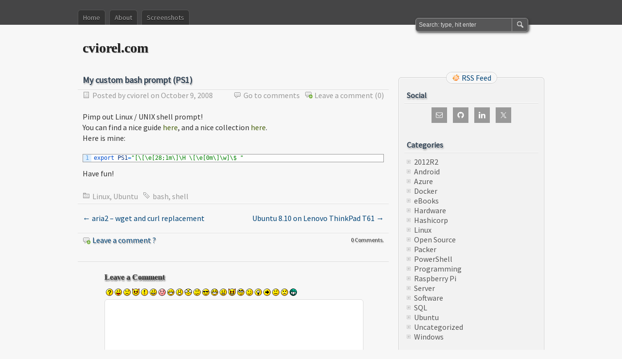

--- FILE ---
content_type: text/html; charset=UTF-8
request_url: https://www.cviorel.com/my-custom-bash-prompt-ps1/
body_size: 11484
content:
<!DOCTYPE html PUBLIC "-//W3C//DTD XHTML 1.0 Transitional//EN" "http://www.w3.org/TR/xhtml1/DTD/xhtml1-transitional.dtd">
<html xmlns="http://www.w3.org/1999/xhtml" lang="en-US">
<head profile="http://gmpg.org/xfn/11">
	<meta http-equiv="Content-Type" content="text/html; charset=UTF-8" />
	<title>My custom bash prompt (PS1) | cviorel.com</title>
	<link rel="stylesheet" type="text/css" media="all" href="https://www.cviorel.com/wp-content/themes/zbench/style.css" />
	<link rel="pingback" href="https://www.cviorel.com/xmlrpc.php" />
	<meta name='robots' content='max-image-preview:large' />
<link rel='dns-prefetch' href='//fonts.googleapis.com' />
<link rel="alternate" type="application/rss+xml" title="cviorel.com &raquo; Feed" href="https://www.cviorel.com/feed/" />
<link rel="alternate" type="application/rss+xml" title="cviorel.com &raquo; Comments Feed" href="https://www.cviorel.com/comments/feed/" />
<link rel="alternate" type="application/rss+xml" title="cviorel.com &raquo; My custom bash prompt (PS1) Comments Feed" href="https://www.cviorel.com/my-custom-bash-prompt-ps1/feed/" />
<link rel="alternate" title="oEmbed (JSON)" type="application/json+oembed" href="https://www.cviorel.com/wp-json/oembed/1.0/embed?url=https%3A%2F%2Fwww.cviorel.com%2Fmy-custom-bash-prompt-ps1%2F" />
<link rel="alternate" title="oEmbed (XML)" type="text/xml+oembed" href="https://www.cviorel.com/wp-json/oembed/1.0/embed?url=https%3A%2F%2Fwww.cviorel.com%2Fmy-custom-bash-prompt-ps1%2F&#038;format=xml" />
<style id='wp-img-auto-sizes-contain-inline-css' type='text/css'>
img:is([sizes=auto i],[sizes^="auto," i]){contain-intrinsic-size:3000px 1500px}
/*# sourceURL=wp-img-auto-sizes-contain-inline-css */
</style>
<link rel='stylesheet' id='urvanov_syntax_highlighter-css' href='https://www.cviorel.com/wp-content/plugins/urvanov-syntax-highlighter/css/min/urvanov_syntax_highlighter.min.css?ver=2.9.0' type='text/css' media='all' />
<link rel='stylesheet' id='crayon-theme-classic-css' href='https://www.cviorel.com/wp-content/plugins/urvanov-syntax-highlighter/themes/classic/classic.css?ver=2.9.0' type='text/css' media='all' />
<link rel='stylesheet' id='crayon-font-monospace-css' href='https://www.cviorel.com/wp-content/plugins/urvanov-syntax-highlighter/fonts/monospace.css?ver=2.9.0' type='text/css' media='all' />
<style id='wp-emoji-styles-inline-css' type='text/css'>

	img.wp-smiley, img.emoji {
		display: inline !important;
		border: none !important;
		box-shadow: none !important;
		height: 1em !important;
		width: 1em !important;
		margin: 0 0.07em !important;
		vertical-align: -0.1em !important;
		background: none !important;
		padding: 0 !important;
	}
/*# sourceURL=wp-emoji-styles-inline-css */
</style>
<style id='wp-block-library-inline-css' type='text/css'>
:root{--wp-block-synced-color:#7a00df;--wp-block-synced-color--rgb:122,0,223;--wp-bound-block-color:var(--wp-block-synced-color);--wp-editor-canvas-background:#ddd;--wp-admin-theme-color:#007cba;--wp-admin-theme-color--rgb:0,124,186;--wp-admin-theme-color-darker-10:#006ba1;--wp-admin-theme-color-darker-10--rgb:0,107,160.5;--wp-admin-theme-color-darker-20:#005a87;--wp-admin-theme-color-darker-20--rgb:0,90,135;--wp-admin-border-width-focus:2px}@media (min-resolution:192dpi){:root{--wp-admin-border-width-focus:1.5px}}.wp-element-button{cursor:pointer}:root .has-very-light-gray-background-color{background-color:#eee}:root .has-very-dark-gray-background-color{background-color:#313131}:root .has-very-light-gray-color{color:#eee}:root .has-very-dark-gray-color{color:#313131}:root .has-vivid-green-cyan-to-vivid-cyan-blue-gradient-background{background:linear-gradient(135deg,#00d084,#0693e3)}:root .has-purple-crush-gradient-background{background:linear-gradient(135deg,#34e2e4,#4721fb 50%,#ab1dfe)}:root .has-hazy-dawn-gradient-background{background:linear-gradient(135deg,#faaca8,#dad0ec)}:root .has-subdued-olive-gradient-background{background:linear-gradient(135deg,#fafae1,#67a671)}:root .has-atomic-cream-gradient-background{background:linear-gradient(135deg,#fdd79a,#004a59)}:root .has-nightshade-gradient-background{background:linear-gradient(135deg,#330968,#31cdcf)}:root .has-midnight-gradient-background{background:linear-gradient(135deg,#020381,#2874fc)}:root{--wp--preset--font-size--normal:16px;--wp--preset--font-size--huge:42px}.has-regular-font-size{font-size:1em}.has-larger-font-size{font-size:2.625em}.has-normal-font-size{font-size:var(--wp--preset--font-size--normal)}.has-huge-font-size{font-size:var(--wp--preset--font-size--huge)}.has-text-align-center{text-align:center}.has-text-align-left{text-align:left}.has-text-align-right{text-align:right}.has-fit-text{white-space:nowrap!important}#end-resizable-editor-section{display:none}.aligncenter{clear:both}.items-justified-left{justify-content:flex-start}.items-justified-center{justify-content:center}.items-justified-right{justify-content:flex-end}.items-justified-space-between{justify-content:space-between}.screen-reader-text{border:0;clip-path:inset(50%);height:1px;margin:-1px;overflow:hidden;padding:0;position:absolute;width:1px;word-wrap:normal!important}.screen-reader-text:focus{background-color:#ddd;clip-path:none;color:#444;display:block;font-size:1em;height:auto;left:5px;line-height:normal;padding:15px 23px 14px;text-decoration:none;top:5px;width:auto;z-index:100000}html :where(.has-border-color){border-style:solid}html :where([style*=border-top-color]){border-top-style:solid}html :where([style*=border-right-color]){border-right-style:solid}html :where([style*=border-bottom-color]){border-bottom-style:solid}html :where([style*=border-left-color]){border-left-style:solid}html :where([style*=border-width]){border-style:solid}html :where([style*=border-top-width]){border-top-style:solid}html :where([style*=border-right-width]){border-right-style:solid}html :where([style*=border-bottom-width]){border-bottom-style:solid}html :where([style*=border-left-width]){border-left-style:solid}html :where(img[class*=wp-image-]){height:auto;max-width:100%}:where(figure){margin:0 0 1em}html :where(.is-position-sticky){--wp-admin--admin-bar--position-offset:var(--wp-admin--admin-bar--height,0px)}@media screen and (max-width:600px){html :where(.is-position-sticky){--wp-admin--admin-bar--position-offset:0px}}

/*# sourceURL=wp-block-library-inline-css */
</style><style id='global-styles-inline-css' type='text/css'>
:root{--wp--preset--aspect-ratio--square: 1;--wp--preset--aspect-ratio--4-3: 4/3;--wp--preset--aspect-ratio--3-4: 3/4;--wp--preset--aspect-ratio--3-2: 3/2;--wp--preset--aspect-ratio--2-3: 2/3;--wp--preset--aspect-ratio--16-9: 16/9;--wp--preset--aspect-ratio--9-16: 9/16;--wp--preset--color--black: #000000;--wp--preset--color--cyan-bluish-gray: #abb8c3;--wp--preset--color--white: #ffffff;--wp--preset--color--pale-pink: #f78da7;--wp--preset--color--vivid-red: #cf2e2e;--wp--preset--color--luminous-vivid-orange: #ff6900;--wp--preset--color--luminous-vivid-amber: #fcb900;--wp--preset--color--light-green-cyan: #7bdcb5;--wp--preset--color--vivid-green-cyan: #00d084;--wp--preset--color--pale-cyan-blue: #8ed1fc;--wp--preset--color--vivid-cyan-blue: #0693e3;--wp--preset--color--vivid-purple: #9b51e0;--wp--preset--gradient--vivid-cyan-blue-to-vivid-purple: linear-gradient(135deg,rgb(6,147,227) 0%,rgb(155,81,224) 100%);--wp--preset--gradient--light-green-cyan-to-vivid-green-cyan: linear-gradient(135deg,rgb(122,220,180) 0%,rgb(0,208,130) 100%);--wp--preset--gradient--luminous-vivid-amber-to-luminous-vivid-orange: linear-gradient(135deg,rgb(252,185,0) 0%,rgb(255,105,0) 100%);--wp--preset--gradient--luminous-vivid-orange-to-vivid-red: linear-gradient(135deg,rgb(255,105,0) 0%,rgb(207,46,46) 100%);--wp--preset--gradient--very-light-gray-to-cyan-bluish-gray: linear-gradient(135deg,rgb(238,238,238) 0%,rgb(169,184,195) 100%);--wp--preset--gradient--cool-to-warm-spectrum: linear-gradient(135deg,rgb(74,234,220) 0%,rgb(151,120,209) 20%,rgb(207,42,186) 40%,rgb(238,44,130) 60%,rgb(251,105,98) 80%,rgb(254,248,76) 100%);--wp--preset--gradient--blush-light-purple: linear-gradient(135deg,rgb(255,206,236) 0%,rgb(152,150,240) 100%);--wp--preset--gradient--blush-bordeaux: linear-gradient(135deg,rgb(254,205,165) 0%,rgb(254,45,45) 50%,rgb(107,0,62) 100%);--wp--preset--gradient--luminous-dusk: linear-gradient(135deg,rgb(255,203,112) 0%,rgb(199,81,192) 50%,rgb(65,88,208) 100%);--wp--preset--gradient--pale-ocean: linear-gradient(135deg,rgb(255,245,203) 0%,rgb(182,227,212) 50%,rgb(51,167,181) 100%);--wp--preset--gradient--electric-grass: linear-gradient(135deg,rgb(202,248,128) 0%,rgb(113,206,126) 100%);--wp--preset--gradient--midnight: linear-gradient(135deg,rgb(2,3,129) 0%,rgb(40,116,252) 100%);--wp--preset--font-size--small: 13px;--wp--preset--font-size--medium: 20px;--wp--preset--font-size--large: 36px;--wp--preset--font-size--x-large: 42px;--wp--preset--spacing--20: 0.44rem;--wp--preset--spacing--30: 0.67rem;--wp--preset--spacing--40: 1rem;--wp--preset--spacing--50: 1.5rem;--wp--preset--spacing--60: 2.25rem;--wp--preset--spacing--70: 3.38rem;--wp--preset--spacing--80: 5.06rem;--wp--preset--shadow--natural: 6px 6px 9px rgba(0, 0, 0, 0.2);--wp--preset--shadow--deep: 12px 12px 50px rgba(0, 0, 0, 0.4);--wp--preset--shadow--sharp: 6px 6px 0px rgba(0, 0, 0, 0.2);--wp--preset--shadow--outlined: 6px 6px 0px -3px rgb(255, 255, 255), 6px 6px rgb(0, 0, 0);--wp--preset--shadow--crisp: 6px 6px 0px rgb(0, 0, 0);}:where(.is-layout-flex){gap: 0.5em;}:where(.is-layout-grid){gap: 0.5em;}body .is-layout-flex{display: flex;}.is-layout-flex{flex-wrap: wrap;align-items: center;}.is-layout-flex > :is(*, div){margin: 0;}body .is-layout-grid{display: grid;}.is-layout-grid > :is(*, div){margin: 0;}:where(.wp-block-columns.is-layout-flex){gap: 2em;}:where(.wp-block-columns.is-layout-grid){gap: 2em;}:where(.wp-block-post-template.is-layout-flex){gap: 1.25em;}:where(.wp-block-post-template.is-layout-grid){gap: 1.25em;}.has-black-color{color: var(--wp--preset--color--black) !important;}.has-cyan-bluish-gray-color{color: var(--wp--preset--color--cyan-bluish-gray) !important;}.has-white-color{color: var(--wp--preset--color--white) !important;}.has-pale-pink-color{color: var(--wp--preset--color--pale-pink) !important;}.has-vivid-red-color{color: var(--wp--preset--color--vivid-red) !important;}.has-luminous-vivid-orange-color{color: var(--wp--preset--color--luminous-vivid-orange) !important;}.has-luminous-vivid-amber-color{color: var(--wp--preset--color--luminous-vivid-amber) !important;}.has-light-green-cyan-color{color: var(--wp--preset--color--light-green-cyan) !important;}.has-vivid-green-cyan-color{color: var(--wp--preset--color--vivid-green-cyan) !important;}.has-pale-cyan-blue-color{color: var(--wp--preset--color--pale-cyan-blue) !important;}.has-vivid-cyan-blue-color{color: var(--wp--preset--color--vivid-cyan-blue) !important;}.has-vivid-purple-color{color: var(--wp--preset--color--vivid-purple) !important;}.has-black-background-color{background-color: var(--wp--preset--color--black) !important;}.has-cyan-bluish-gray-background-color{background-color: var(--wp--preset--color--cyan-bluish-gray) !important;}.has-white-background-color{background-color: var(--wp--preset--color--white) !important;}.has-pale-pink-background-color{background-color: var(--wp--preset--color--pale-pink) !important;}.has-vivid-red-background-color{background-color: var(--wp--preset--color--vivid-red) !important;}.has-luminous-vivid-orange-background-color{background-color: var(--wp--preset--color--luminous-vivid-orange) !important;}.has-luminous-vivid-amber-background-color{background-color: var(--wp--preset--color--luminous-vivid-amber) !important;}.has-light-green-cyan-background-color{background-color: var(--wp--preset--color--light-green-cyan) !important;}.has-vivid-green-cyan-background-color{background-color: var(--wp--preset--color--vivid-green-cyan) !important;}.has-pale-cyan-blue-background-color{background-color: var(--wp--preset--color--pale-cyan-blue) !important;}.has-vivid-cyan-blue-background-color{background-color: var(--wp--preset--color--vivid-cyan-blue) !important;}.has-vivid-purple-background-color{background-color: var(--wp--preset--color--vivid-purple) !important;}.has-black-border-color{border-color: var(--wp--preset--color--black) !important;}.has-cyan-bluish-gray-border-color{border-color: var(--wp--preset--color--cyan-bluish-gray) !important;}.has-white-border-color{border-color: var(--wp--preset--color--white) !important;}.has-pale-pink-border-color{border-color: var(--wp--preset--color--pale-pink) !important;}.has-vivid-red-border-color{border-color: var(--wp--preset--color--vivid-red) !important;}.has-luminous-vivid-orange-border-color{border-color: var(--wp--preset--color--luminous-vivid-orange) !important;}.has-luminous-vivid-amber-border-color{border-color: var(--wp--preset--color--luminous-vivid-amber) !important;}.has-light-green-cyan-border-color{border-color: var(--wp--preset--color--light-green-cyan) !important;}.has-vivid-green-cyan-border-color{border-color: var(--wp--preset--color--vivid-green-cyan) !important;}.has-pale-cyan-blue-border-color{border-color: var(--wp--preset--color--pale-cyan-blue) !important;}.has-vivid-cyan-blue-border-color{border-color: var(--wp--preset--color--vivid-cyan-blue) !important;}.has-vivid-purple-border-color{border-color: var(--wp--preset--color--vivid-purple) !important;}.has-vivid-cyan-blue-to-vivid-purple-gradient-background{background: var(--wp--preset--gradient--vivid-cyan-blue-to-vivid-purple) !important;}.has-light-green-cyan-to-vivid-green-cyan-gradient-background{background: var(--wp--preset--gradient--light-green-cyan-to-vivid-green-cyan) !important;}.has-luminous-vivid-amber-to-luminous-vivid-orange-gradient-background{background: var(--wp--preset--gradient--luminous-vivid-amber-to-luminous-vivid-orange) !important;}.has-luminous-vivid-orange-to-vivid-red-gradient-background{background: var(--wp--preset--gradient--luminous-vivid-orange-to-vivid-red) !important;}.has-very-light-gray-to-cyan-bluish-gray-gradient-background{background: var(--wp--preset--gradient--very-light-gray-to-cyan-bluish-gray) !important;}.has-cool-to-warm-spectrum-gradient-background{background: var(--wp--preset--gradient--cool-to-warm-spectrum) !important;}.has-blush-light-purple-gradient-background{background: var(--wp--preset--gradient--blush-light-purple) !important;}.has-blush-bordeaux-gradient-background{background: var(--wp--preset--gradient--blush-bordeaux) !important;}.has-luminous-dusk-gradient-background{background: var(--wp--preset--gradient--luminous-dusk) !important;}.has-pale-ocean-gradient-background{background: var(--wp--preset--gradient--pale-ocean) !important;}.has-electric-grass-gradient-background{background: var(--wp--preset--gradient--electric-grass) !important;}.has-midnight-gradient-background{background: var(--wp--preset--gradient--midnight) !important;}.has-small-font-size{font-size: var(--wp--preset--font-size--small) !important;}.has-medium-font-size{font-size: var(--wp--preset--font-size--medium) !important;}.has-large-font-size{font-size: var(--wp--preset--font-size--large) !important;}.has-x-large-font-size{font-size: var(--wp--preset--font-size--x-large) !important;}
/*# sourceURL=global-styles-inline-css */
</style>

<style id='classic-theme-styles-inline-css' type='text/css'>
/*! This file is auto-generated */
.wp-block-button__link{color:#fff;background-color:#32373c;border-radius:9999px;box-shadow:none;text-decoration:none;padding:calc(.667em + 2px) calc(1.333em + 2px);font-size:1.125em}.wp-block-file__button{background:#32373c;color:#fff;text-decoration:none}
/*# sourceURL=/wp-includes/css/classic-themes.min.css */
</style>
<link rel='stylesheet' id='googlefonts-css' href='https://fonts.googleapis.com/css?family=Source+Sans+Pro:400&subset=latin' type='text/css' media='all' />
<link rel='stylesheet' id='simple-social-icons-font-css' href='https://www.cviorel.com/wp-content/plugins/simple-social-icons/css/style.css?ver=3.0.2' type='text/css' media='all' />
<script type="text/javascript" src="https://www.cviorel.com/wp-includes/js/jquery/jquery.min.js?ver=3.7.1" id="jquery-core-js"></script>
<script type="text/javascript" src="https://www.cviorel.com/wp-includes/js/jquery/jquery-migrate.min.js?ver=3.4.1" id="jquery-migrate-js"></script>
<script type="text/javascript" id="urvanov_syntax_highlighter_js-js-extra">
/* <![CDATA[ */
var UrvanovSyntaxHighlighterSyntaxSettings = {"version":"2.9.0","is_admin":"0","ajaxurl":"https://www.cviorel.com/wp-admin/admin-ajax.php","prefix":"urvanov-syntax-highlighter-","setting":"urvanov-syntax-highlighter-setting","selected":"urvanov-syntax-highlighter-setting-selected","changed":"urvanov-syntax-highlighter-setting-changed","special":"urvanov-syntax-highlighter-setting-special","orig_value":"data-orig-value","debug":""};
var UrvanovSyntaxHighlighterSyntaxStrings = {"copy":"Copied to the clipboard","minimize":"Click To Expand Code"};
//# sourceURL=urvanov_syntax_highlighter_js-js-extra
/* ]]> */
</script>
<script type="text/javascript" src="https://www.cviorel.com/wp-content/plugins/urvanov-syntax-highlighter/js/min/urvanov_syntax_highlighter.min.js?ver=2.9.0" id="urvanov_syntax_highlighter_js-js"></script>
<link rel="https://api.w.org/" href="https://www.cviorel.com/wp-json/" /><link rel="alternate" title="JSON" type="application/json" href="https://www.cviorel.com/wp-json/wp/v2/posts/137" /><link rel="EditURI" type="application/rsd+xml" title="RSD" href="https://www.cviorel.com/xmlrpc.php?rsd" />
<meta name="generator" content="WordPress 6.9" />
<link rel="canonical" href="https://www.cviorel.com/my-custom-bash-prompt-ps1/" />
<link rel='shortlink' href='https://www.cviorel.com/?p=137' />
<!-- Google tag (gtag.js) -->
<script async src="https://www.googletagmanager.com/gtag/js?id=G-EQT9RNPJ50"></script>
<script>
  window.dataLayer = window.dataLayer || [];
  function gtag(){dataLayer.push(arguments);}
  gtag('js', new Date());

  gtag('config', 'G-EQT9RNPJ50');
</script><style type='text/css' media='screen'>
	body{ font-family:"Source Sans Pro", arial, sans-serif;}
	blockquote{ font-family:"Source Sans Pro", arial, sans-serif;}
	p{ font-family:"Source Sans Pro", arial, sans-serif;}
	li{ font-family:"Source Sans Pro", arial, sans-serif;}
</style>
<!-- fonts delivered by Wordpress Google Fonts, a plugin by Adrian3.com --><link rel="stylesheet" href="https://www.cviorel.com/wp-content/plugins/wp-page-numbers/classic/wp-page-numbers.css" type="text/css" media="screen" />	<meta name="viewport" content="width=device-width"/><!-- for mobile -->
</head>
<body class="wp-singular post-template-default single single-post postid-137 single-format-standard wp-theme-zbench">
<div id="nav">
	<div class="nav-inside">
		<div id="menus">
			<ul id="menus-dt" class="menus-dt">
				<li><a href="https://www.cviorel.com/">Home</a></li><li class="page_item page-item-2"><a href="https://www.cviorel.com/about/">About</a></li>
<li class="page_item page-item-323"><a href="https://www.cviorel.com/screenshots/">Screenshots</a></li>
			</ul>
			<ul id="menus-m" class="menus-m">
				<li>Menu</li>
			</ul>
		</div>
		<div id="search">
			<form id="searchform" method="get" action="https://www.cviorel.com/">
<input type="text" value="Search: type, hit enter" onfocus="if (this.value == 'Search: type, hit enter') {this.value = '';}" onblur="if (this.value == '') {this.value = 'Search: type, hit enter';}" size="35" maxlength="50" name="s" id="s" />
<input type="submit" id="searchsubmit" value="SEARCH" />
</form>		</div>
	</div>
</div>
<div id="header">
		<div class="site_title">
		<h1><a href="https://www.cviorel.com/">cviorel.com</a></h1>
		<h2></h2>
		<div class="clear"></div>
	</div>
	</div>
<div id="wrapper">
<div id="content">
		<div class="post-single post-137 post type-post status-publish format-standard hentry category-linux category-ubuntu tag-bash tag-shell" id="post-137"><!-- post div -->
		<h2 class="title">My custom bash prompt (PS1)</h2>
		<div class="post-info-top">
			<span class="post-info-date">
				Posted by <a href="https://www.cviorel.com/author/admin/" title="View all posts by cviorel" rel="author">cviorel</a>
				on				October 9, 2008							</span>
						<span class="addcomment"><a href="#respond"  rel="nofollow" title="Leave a comment ?">Leave a comment</a> (0)</span>
			<span class="gotocomments"><a href="#comments"  rel="nofollow" title="Go to comments ?">Go to comments</a></span>
					</div>
		<div class="clear"></div>
		<div class="entry">
			<p>Pimp out Linux / UNIX shell prompt!<br />
You can find a nice guide <a href="http://www.cyberciti.biz/tips/howto-linux-unix-bash-shell-setup-prompt.html">here</a>, and a nice collection <a href="http://jamiedubs.com/ps1-collection-customize-your-bash-prompt">here</a>.<br />
Here is mine:</p><!-- Urvanov Syntax Highlighter v2.9.0 -->
<link rel="stylesheet" type="text/css" href="https://www.cviorel.com/wp-content/plugins/urvanov-syntax-highlighter/themes/classic/classic.css" />
<link rel="stylesheet" type="text/css" href="https://www.cviorel.com/wp-content/plugins/urvanov-syntax-highlighter/fonts/monospace.css" />

		<div id="urvanov-syntax-highlighter-696961bf9f6b2178224641" class="urvanov-syntax-highlighter-syntax crayon-theme-classic urvanov-syntax-highlighter-font-monospace urvanov-syntax-highlighter-os-mac print-yes notranslate" data-settings=" minimize scroll-mouseover" style=" margin-top: 12px; margin-bottom: 12px; font-size: 12px !important; line-height: 15px !important;">
		
			<div class="crayon-toolbar" data-settings=" mouseover overlay hide delay" style="font-size: 12px !important;height: 18px !important; line-height: 18px !important;"><span class="crayon-title"></span>
			<div class="crayon-tools" style="font-size: 12px !important;height: 18px !important; line-height: 18px !important;"><div class="crayon-button urvanov-syntax-highlighter-nums-button" title="Toggle Line Numbers"><div class="urvanov-syntax-highlighter-button-icon"></div></div><div class="crayon-button urvanov-syntax-highlighter-plain-button" title="Toggle Plain Code"><div class="urvanov-syntax-highlighter-button-icon"></div></div><div class="crayon-button urvanov-syntax-highlighter-wrap-button" title="Toggle Line Wrap"><div class="urvanov-syntax-highlighter-button-icon"></div></div><div class="crayon-button urvanov-syntax-highlighter-expand-button" title="Expand Code"><div class="urvanov-syntax-highlighter-button-icon"></div></div><div class="crayon-button urvanov-syntax-highlighter-copy-button" title="Copy"><div class="urvanov-syntax-highlighter-button-icon"></div></div><div class="crayon-button urvanov-syntax-highlighter-popup-button" title="Open Code In New Window"><div class="urvanov-syntax-highlighter-button-icon"></div></div><span class="crayon-language">Shell</span></div></div>
			<div class="crayon-info" style="min-height: 16.8px !important; line-height: 16.8px !important;"></div>
			<div class="urvanov-syntax-highlighter-plain-wrap"><textarea wrap="soft" class="urvanov-syntax-highlighter-plain print-no" data-settings="dblclick" readonly style="-moz-tab-size:4; -o-tab-size:4; -webkit-tab-size:4; tab-size:4; font-size: 12px !important; line-height: 15px !important;">
export PS1="[\[\e[28;1m\]\H \[\e[0m\]\w]\$ "</textarea></div>
			<div class="urvanov-syntax-highlighter-main" style="">
				<table class="crayon-table">
					<tr class="urvanov-syntax-highlighter-row">
				<td class="crayon-nums " data-settings="show">
					<div class="urvanov-syntax-highlighter-nums-content" style="font-size: 12px !important; line-height: 15px !important;"><div class="crayon-num" data-line="urvanov-syntax-highlighter-696961bf9f6b2178224641-1">1</div></div>
				</td>
						<td class="urvanov-syntax-highlighter-code"><div class="crayon-pre" style="font-size: 12px !important; line-height: 15px !important; -moz-tab-size:4; -o-tab-size:4; -webkit-tab-size:4; tab-size:4;"><div class="crayon-line" id="urvanov-syntax-highlighter-696961bf9f6b2178224641-1"><span class="crayon-e">export </span><span class="crayon-v">PS1</span><span class="crayon-o">=</span><span class="crayon-s">"[\[\e[28;1m\]\H \[\e[0m\]\w]\$ "</span></div></div></td>
					</tr>
				</table>
			</div>
		</div>
<!-- [Format Time: 0.0001 seconds] -->
<p>Have fun!</p>
					</div><!-- END entry -->
		
				
		<div class="post-info-bottom">
			<span class="post-info-category"><a href="https://www.cviorel.com/category/linux/" rel="category tag">Linux</a>, <a href="https://www.cviorel.com/category/ubuntu/" rel="category tag">Ubuntu</a></span><span class="post-info-tags"><a href="https://www.cviorel.com/tag/bash/" rel="tag">bash</a>, <a href="https://www.cviorel.com/tag/shell/" rel="tag">shell</a></span>
		</div>
		<div id="nav-below">
			<div class="nav-previous"><a href="https://www.cviorel.com/aria2-wget-and-curl-replacement/" rel="prev"><span class="meta-nav">&larr;</span> aria2 &#8211; wget and curl replacement</a></div>
			<div class="nav-next"><a href="https://www.cviorel.com/ubuntu-810-on-lenovo-thinkpad-t61/" rel="next">Ubuntu 8.10 on Lenovo ThinkPad T61 <span class="meta-nav">&rarr;</span></a></div>
		</div><!-- #nav-below -->					
	</div><!-- END post -->
	<!-- You can start editing here. -->

						<div id="comments-div"><span id="comments-addcomment"><a href="#respond"  rel="nofollow" title="Leave a comment ?">Leave a comment ?</a></span><h2 id="comments">0 Comments.</h2></div>
			
	<script type="text/javascript">
	/* <![CDATA[ */
		function grin(tag) {
			var myField;
			tag = ' ' + tag + ' ';
			if (document.getElementById('comment') && document.getElementById('comment').type == 'textarea') {
				myField = document.getElementById('comment');
			} else {
				return false;
			}
			if (document.selection) {
				myField.focus();
				sel = document.selection.createRange();
				sel.text = tag;
				myField.focus();
			}
			else if (myField.selectionStart || myField.selectionStart == '0') {
				var startPos = myField.selectionStart;
				var endPos = myField.selectionEnd;
				var cursorPos = endPos;
				myField.value = myField.value.substring(0, startPos)
							  + tag
							  + myField.value.substring(endPos, myField.value.length);
				cursorPos += tag.length;
				myField.focus();
				myField.selectionStart = cursorPos;
				myField.selectionEnd = cursorPos;
			}
			else {
				myField.value += tag;
				myField.focus();
			}
		}
	/* ]]> */
	</script>
		<div id="respond" class="comment-respond">
		<h3 id="reply-title" class="comment-reply-title">Leave a Comment</h3><form action="https://www.cviorel.com/wp-comments-post.php" method="post" id="commentform" class="comment-form"><p class="smilies">
	<a href="javascript:grin(':?:')"><img src="https://www.cviorel.com/wp-includes/images/smilies/icon_question.gif" alt="" /></a>
	<a href="javascript:grin(':razz:')"><img src="https://www.cviorel.com/wp-includes/images/smilies/icon_razz.gif" alt="" /></a>
	<a href="javascript:grin(':sad:')"><img src="https://www.cviorel.com/wp-includes/images/smilies/icon_sad.gif" alt="" /></a>
	<a href="javascript:grin(':evil:')"><img src="https://www.cviorel.com/wp-includes/images/smilies/icon_evil.gif" alt="" /></a>
	<a href="javascript:grin(':!:')"><img src="https://www.cviorel.com/wp-includes/images/smilies/icon_exclaim.gif" alt="" /></a>
	<a href="javascript:grin(':smile:')"><img src="https://www.cviorel.com/wp-includes/images/smilies/icon_smile.gif" alt="" /></a>
	<a href="javascript:grin(':oops:')"><img src="https://www.cviorel.com/wp-includes/images/smilies/icon_redface.gif" alt="" /></a>
	<a href="javascript:grin(':grin:')"><img src="https://www.cviorel.com/wp-includes/images/smilies/icon_biggrin.gif" alt="" /></a>
	<a href="javascript:grin(':eek:')"><img src="https://www.cviorel.com/wp-includes/images/smilies/icon_surprised.gif" alt="" /></a>
	<a href="javascript:grin(':shock:')"><img src="https://www.cviorel.com/wp-includes/images/smilies/icon_eek.gif" alt="" /></a>
	<a href="javascript:grin(':???:')"><img src="https://www.cviorel.com/wp-includes/images/smilies/icon_confused.gif" alt="" /></a>
	<a href="javascript:grin(':cool:')"><img src="https://www.cviorel.com/wp-includes/images/smilies/icon_cool.gif" alt="" /></a>
	<a href="javascript:grin(':lol:')"><img src="https://www.cviorel.com/wp-includes/images/smilies/icon_lol.gif" alt="" /></a>
	<a href="javascript:grin(':mad:')"><img src="https://www.cviorel.com/wp-includes/images/smilies/icon_mad.gif" alt="" /></a>
	<a href="javascript:grin(':twisted:')"><img src="https://www.cviorel.com/wp-includes/images/smilies/icon_twisted.gif" alt="" /></a>
	<a href="javascript:grin(':roll:')"><img src="https://www.cviorel.com/wp-includes/images/smilies/icon_rolleyes.gif" alt="" /></a>
	<a href="javascript:grin(':wink:')"><img src="https://www.cviorel.com/wp-includes/images/smilies/icon_wink.gif" alt="" /></a>
	<a href="javascript:grin(':idea:')"><img src="https://www.cviorel.com/wp-includes/images/smilies/icon_idea.gif" alt="" /></a>
	<a href="javascript:grin(':arrow:')"><img src="https://www.cviorel.com/wp-includes/images/smilies/icon_arrow.gif" alt="" /></a>
	<a href="javascript:grin(':neutral:')"><img src="https://www.cviorel.com/wp-includes/images/smilies/icon_neutral.gif" alt="" /></a>
	<a href="javascript:grin(':cry:')"><img src="https://www.cviorel.com/wp-includes/images/smilies/icon_cry.gif" alt="" /></a>
	<a href="javascript:grin(':mrgreen:')"><img src="https://www.cviorel.com/wp-includes/images/smilies/icon_mrgreen.gif" alt="" /></a>
	<br /></p><p class="comment-form-comment"><textarea aria-required="true" rows="8" cols="45" name="comment" id="comment" onkeydown="if(event.ctrlKey){if(event.keyCode==13){document.getElementById('submit').click();return false}};"></textarea></p><p class="comment-note">NOTE - You can use these <abbr title="HyperText Markup Language">HTML</abbr> tags and attributes:<br /> <code>&lt;a href=&quot;&quot; title=&quot;&quot;&gt; &lt;abbr title=&quot;&quot;&gt; &lt;acronym title=&quot;&quot;&gt; &lt;b&gt; &lt;blockquote cite=&quot;&quot;&gt; &lt;cite&gt; &lt;code class=&quot;&quot; title=&quot;&quot; data-url=&quot;&quot;&gt; &lt;del datetime=&quot;&quot;&gt; &lt;em&gt; &lt;i&gt; &lt;q cite=&quot;&quot;&gt; &lt;s&gt; &lt;strike&gt; &lt;strong&gt; &lt;pre class=&quot;&quot; title=&quot;&quot; data-url=&quot;&quot;&gt; &lt;span class=&quot;&quot; title=&quot;&quot; data-url=&quot;&quot;&gt; </code></p><p class="comment-form-author"><input id="author" name="author" type="text" value="" size="30" /> <label for="author"><small>NAME</small></label></p>
<p class="comment-form-email"><input id="email" name="email" type="text" value="" size="30" /> <label for="email">EMAIL</label></p>
<p class="comment-form-url"><input id="url" name="url" type="text" value="" size="30" /> <label for="url">Website URL</label></p>
<p class="form-submit"><input name="submit" type="submit" id="submit" class="submit" value="SUBMIT" /> <input type='hidden' name='comment_post_ID' value='137' id='comment_post_ID' />
<input type='hidden' name='comment_parent' id='comment_parent' value='0' />
</p><p style="display: none;"><input type="hidden" id="akismet_comment_nonce" name="akismet_comment_nonce" value="47970d080f" /></p><p style="display: none !important;" class="akismet-fields-container" data-prefix="ak_"><label>&#916;<textarea name="ak_hp_textarea" cols="45" rows="8" maxlength="100"></textarea></label><input type="hidden" id="ak_js_1" name="ak_js" value="62"/><script>document.getElementById( "ak_js_1" ).setAttribute( "value", ( new Date() ).getTime() );</script></p></form>	</div><!-- #respond -->
	<p class="akismet_comment_form_privacy_notice">This site uses Akismet to reduce spam. <a href="https://akismet.com/privacy/" target="_blank" rel="nofollow noopener">Learn how your comment data is processed.</a></p></div><!--content-->
<div id="sidebar-border">
	<div id="rss_border">
		<div class="rss_border">
			<div id="rss_wrap">
				<div class="rss_wrap">
										<a class="rss rss_text" href="https://www.cviorel.com/feed/" rel="bookmark" title="RSS Feed">RSS Feed</a>
																													</div>
			</div>
		</div>
	</div>
	<div id="sidebar">

<div id="simple-social-icons-2" class="widget simple-social-icons"><h3 class="widgettitle">Social</h3><ul class="aligncenter"><li class="ssi-email"><a href="mailto:v&#105;o&#114;&#101;&#108;&#046;&#099;&#105;u&#099;u&#064;&#103;ma&#105;&#108;.&#099;o&#109;" ><svg role="img" class="social-email" aria-labelledby="social-email-2"><title id="social-email-2">Email</title><use xlink:href="https://www.cviorel.com/wp-content/plugins/simple-social-icons/symbol-defs.svg#social-email"></use></svg></a></li><li class="ssi-github"><a href="https://github.com/cviorel" target="_blank" rel="noopener noreferrer"><svg role="img" class="social-github" aria-labelledby="social-github-2"><title id="social-github-2">GitHub</title><use xlink:href="https://www.cviorel.com/wp-content/plugins/simple-social-icons/symbol-defs.svg#social-github"></use></svg></a></li><li class="ssi-linkedin"><a href="https://www.linkedin.com/in/cviorel/" target="_blank" rel="noopener noreferrer"><svg role="img" class="social-linkedin" aria-labelledby="social-linkedin-2"><title id="social-linkedin-2">LinkedIn</title><use xlink:href="https://www.cviorel.com/wp-content/plugins/simple-social-icons/symbol-defs.svg#social-linkedin"></use></svg></a></li><li class="ssi-twitter"><a href="https://twitter.com/viorelciucu" target="_blank" rel="noopener noreferrer"><svg role="img" class="social-twitter" aria-labelledby="social-twitter-2"><title id="social-twitter-2">Twitter</title><use xlink:href="https://www.cviorel.com/wp-content/plugins/simple-social-icons/symbol-defs.svg#social-twitter"></use></svg></a></li></ul></div><div id="categories-327906651" class="widget widget_categories"><h3 class="widgettitle">Categories</h3>
			<ul>
					<li class="cat-item cat-item-751"><a href="https://www.cviorel.com/category/2012r2/">2012R2</a>
</li>
	<li class="cat-item cat-item-736"><a href="https://www.cviorel.com/category/android-2/">Android</a>
</li>
	<li class="cat-item cat-item-789"><a href="https://www.cviorel.com/category/azure/">Azure</a>
</li>
	<li class="cat-item cat-item-776"><a href="https://www.cviorel.com/category/docker/">Docker</a>
</li>
	<li class="cat-item cat-item-725"><a href="https://www.cviorel.com/category/ebooks/">eBooks</a>
</li>
	<li class="cat-item cat-item-4"><a href="https://www.cviorel.com/category/hardware/">Hardware</a>
</li>
	<li class="cat-item cat-item-770"><a href="https://www.cviorel.com/category/hashicorp/">Hashicorp</a>
</li>
	<li class="cat-item cat-item-5"><a href="https://www.cviorel.com/category/linux/">Linux</a>
</li>
	<li class="cat-item cat-item-687"><a href="https://www.cviorel.com/category/open-source/">Open Source</a>
</li>
	<li class="cat-item cat-item-769"><a href="https://www.cviorel.com/category/packer/">Packer</a>
</li>
	<li class="cat-item cat-item-750"><a href="https://www.cviorel.com/category/powershell/">PowerShell</a>
</li>
	<li class="cat-item cat-item-85"><a href="https://www.cviorel.com/category/programming/">Programming</a>
</li>
	<li class="cat-item cat-item-754"><a href="https://www.cviorel.com/category/raspberry-pi/">Raspberry Pi</a>
</li>
	<li class="cat-item cat-item-764"><a href="https://www.cviorel.com/category/server/">Server</a>
</li>
	<li class="cat-item cat-item-6"><a href="https://www.cviorel.com/category/software/">Software</a>
</li>
	<li class="cat-item cat-item-737"><a href="https://www.cviorel.com/category/sql/">SQL</a>
</li>
	<li class="cat-item cat-item-7"><a href="https://www.cviorel.com/category/ubuntu/">Ubuntu</a>
</li>
	<li class="cat-item cat-item-1"><a href="https://www.cviorel.com/category/uncategorized/">Uncategorized</a>
</li>
	<li class="cat-item cat-item-763"><a href="https://www.cviorel.com/category/windows/">Windows</a>
</li>
			</ul>

			</div><div id="tag_cloud-2" class="widget widget_tag_cloud"><h3 class="widgettitle">Tags</h3><div class="tagcloud"><a href="https://www.cviorel.com/tag/51/" class="tag-cloud-link tag-link-554 tag-link-position-1" style="font-size: 8pt;" aria-label="5.1 (2 items)">5.1</a>
<a href="https://www.cviorel.com/tag/addon/" class="tag-cloud-link tag-link-512 tag-link-position-2" style="font-size: 8pt;" aria-label="addon (2 items)">addon</a>
<a href="https://www.cviorel.com/tag/android/" class="tag-cloud-link tag-link-620 tag-link-position-3" style="font-size: 8pt;" aria-label="android (2 items)">android</a>
<a href="https://www.cviorel.com/tag/aps/" class="tag-cloud-link tag-link-691 tag-link-position-4" style="font-size: 8pt;" aria-label="aps (2 items)">aps</a>
<a href="https://www.cviorel.com/tag/archive/" class="tag-cloud-link tag-link-589 tag-link-position-5" style="font-size: 8pt;" aria-label="archive (2 items)">archive</a>
<a href="https://www.cviorel.com/tag/backup/" class="tag-cloud-link tag-link-560 tag-link-position-6" style="font-size: 12.4pt;" aria-label="backup (4 items)">backup</a>
<a href="https://www.cviorel.com/tag/bandwidth/" class="tag-cloud-link tag-link-602 tag-link-position-7" style="font-size: 8pt;" aria-label="bandwidth (2 items)">bandwidth</a>
<a href="https://www.cviorel.com/tag/bash/" class="tag-cloud-link tag-link-491 tag-link-position-8" style="font-size: 21.4pt;" aria-label="bash (13 items)">bash</a>
<a href="https://www.cviorel.com/tag/boot/" class="tag-cloud-link tag-link-500 tag-link-position-9" style="font-size: 8pt;" aria-label="boot (2 items)">boot</a>
<a href="https://www.cviorel.com/tag/command-line/" class="tag-cloud-link tag-link-492 tag-link-position-10" style="font-size: 8pt;" aria-label="command line (2 items)">command line</a>
<a href="https://www.cviorel.com/tag/database/" class="tag-cloud-link tag-link-561 tag-link-position-11" style="font-size: 10.4pt;" aria-label="database (3 items)">database</a>
<a href="https://www.cviorel.com/tag/earth/" class="tag-cloud-link tag-link-595 tag-link-position-12" style="font-size: 8pt;" aria-label="earth (2 items)">earth</a>
<a href="https://www.cviorel.com/tag/fedora/" class="tag-cloud-link tag-link-494 tag-link-position-13" style="font-size: 8pt;" aria-label="fedora (2 items)">fedora</a>
<a href="https://www.cviorel.com/tag/firefox/" class="tag-cloud-link tag-link-626 tag-link-position-14" style="font-size: 8pt;" aria-label="firefox (2 items)">firefox</a>
<a href="https://www.cviorel.com/tag/gconf/" class="tag-cloud-link tag-link-685 tag-link-position-15" style="font-size: 10.4pt;" aria-label="gconf (3 items)">gconf</a>
<a href="https://www.cviorel.com/tag/gconftool/" class="tag-cloud-link tag-link-717 tag-link-position-16" style="font-size: 8pt;" aria-label="gconftool (2 items)">gconftool</a>
<a href="https://www.cviorel.com/tag/gnome/" class="tag-cloud-link tag-link-486 tag-link-position-17" style="font-size: 22pt;" aria-label="gnome (14 items)">gnome</a>
<a href="https://www.cviorel.com/tag/google/" class="tag-cloud-link tag-link-594 tag-link-position-18" style="font-size: 8pt;" aria-label="google (2 items)">google</a>
<a href="https://www.cviorel.com/tag/googleearth/" class="tag-cloud-link tag-link-597 tag-link-position-19" style="font-size: 8pt;" aria-label="googleearth (2 items)">googleearth</a>
<a href="https://www.cviorel.com/tag/kernel/" class="tag-cloud-link tag-link-519 tag-link-position-20" style="font-size: 10.4pt;" aria-label="kernel (3 items)">kernel</a>
<a href="https://www.cviorel.com/tag/lenovo/" class="tag-cloud-link tag-link-535 tag-link-position-21" style="font-size: 10.4pt;" aria-label="lenovo (3 items)">lenovo</a>
<a href="https://www.cviorel.com/tag/microsoft/" class="tag-cloud-link tag-link-523 tag-link-position-22" style="font-size: 8pt;" aria-label="microsoft (2 items)">microsoft</a>
<a href="https://www.cviorel.com/tag/mobile/" class="tag-cloud-link tag-link-533 tag-link-position-23" style="font-size: 10.4pt;" aria-label="mobile (3 items)">mobile</a>
<a href="https://www.cviorel.com/tag/mount/" class="tag-cloud-link tag-link-499 tag-link-position-24" style="font-size: 8pt;" aria-label="mount (2 items)">mount</a>
<a href="https://www.cviorel.com/tag/mssql/" class="tag-cloud-link tag-link-719 tag-link-position-25" style="font-size: 14pt;" aria-label="MSSQL (5 items)">MSSQL</a>
<a href="https://www.cviorel.com/tag/mysql/" class="tag-cloud-link tag-link-546 tag-link-position-26" style="font-size: 12.4pt;" aria-label="mysql (4 items)">mysql</a>
<a href="https://www.cviorel.com/tag/nodoka/" class="tag-cloud-link tag-link-493 tag-link-position-27" style="font-size: 8pt;" aria-label="nodoka (2 items)">nodoka</a>
<a href="https://www.cviorel.com/tag/phone/" class="tag-cloud-link tag-link-612 tag-link-position-28" style="font-size: 8pt;" aria-label="phone (2 items)">phone</a>
<a href="https://www.cviorel.com/tag/powershell/" class="tag-cloud-link tag-link-753 tag-link-position-29" style="font-size: 14pt;" aria-label="powershell (5 items)">powershell</a>
<a href="https://www.cviorel.com/tag/programming/" class="tag-cloud-link tag-link-748 tag-link-position-30" style="font-size: 12.4pt;" aria-label="Programming (4 items)">Programming</a>
<a href="https://www.cviorel.com/tag/pulse/" class="tag-cloud-link tag-link-552 tag-link-position-31" style="font-size: 8pt;" aria-label="pulse (2 items)">pulse</a>
<a href="https://www.cviorel.com/tag/pulseaudio/" class="tag-cloud-link tag-link-553 tag-link-position-32" style="font-size: 10.4pt;" aria-label="pulseaudio (3 items)">pulseaudio</a>
<a href="https://www.cviorel.com/tag/script/" class="tag-cloud-link tag-link-550 tag-link-position-33" style="font-size: 14pt;" aria-label="script (5 items)">script</a>
<a href="https://www.cviorel.com/tag/security/" class="tag-cloud-link tag-link-506 tag-link-position-34" style="font-size: 14pt;" aria-label="security (5 items)">security</a>
<a href="https://www.cviorel.com/tag/server/" class="tag-cloud-link tag-link-601 tag-link-position-35" style="font-size: 14pt;" aria-label="server (5 items)">server</a>
<a href="https://www.cviorel.com/tag/songbird/" class="tag-cloud-link tag-link-503 tag-link-position-36" style="font-size: 8pt;" aria-label="songbird (2 items)">songbird</a>
<a href="https://www.cviorel.com/tag/sql-server/" class="tag-cloud-link tag-link-742 tag-link-position-37" style="font-size: 10.4pt;" aria-label="SQL Server (3 items)">SQL Server</a>
<a href="https://www.cviorel.com/tag/ssh/" class="tag-cloud-link tag-link-562 tag-link-position-38" style="font-size: 8pt;" aria-label="ssh (2 items)">ssh</a>
<a href="https://www.cviorel.com/tag/ssms/" class="tag-cloud-link tag-link-743 tag-link-position-39" style="font-size: 10.4pt;" aria-label="SSMS (3 items)">SSMS</a>
<a href="https://www.cviorel.com/tag/surround/" class="tag-cloud-link tag-link-555 tag-link-position-40" style="font-size: 8pt;" aria-label="surround (2 items)">surround</a>
<a href="https://www.cviorel.com/tag/terminal/" class="tag-cloud-link tag-link-490 tag-link-position-41" style="font-size: 10.4pt;" aria-label="terminal (3 items)">terminal</a>
<a href="https://www.cviorel.com/tag/theme/" class="tag-cloud-link tag-link-495 tag-link-position-42" style="font-size: 8pt;" aria-label="theme (2 items)">theme</a>
<a href="https://www.cviorel.com/tag/thinkpad/" class="tag-cloud-link tag-link-536 tag-link-position-43" style="font-size: 14pt;" aria-label="thinkpad (5 items)">thinkpad</a>
<a href="https://www.cviorel.com/tag/ubuntu/" class="tag-cloud-link tag-link-747 tag-link-position-44" style="font-size: 17.4pt;" aria-label="Ubuntu (8 items)">Ubuntu</a>
<a href="https://www.cviorel.com/tag/windows/" class="tag-cloud-link tag-link-522 tag-link-position-45" style="font-size: 10.4pt;" aria-label="windows (3 items)">windows</a></div>
</div>

	</div><!-- end: #sidebar -->
</div><!-- end: #sidebar-border --></div><!--wrapper-->
<div class="clear"></div>
<div id="footer">
	<div id="footer-inside">
		<p>
			Copyright &copy; 2026 cviorel.com			| Powered by <a href="http://zww.me">zBench</a> and <a href="http://wordpress.org/">WordPress</a>		</p>
		<span id="back-to-top">&uarr; <a href="#" rel="nofollow" title="Back to top">Top</a></span>
	</div>
</div><!--footer-->

<script type="text/javascript">
	//////// Handles toggling the navigation menu for small screens
	( function() {
		var nav = document.getElementById( 'menus' ), button = document.getElementById( 'menus-m' ), menu = document.getElementById( 'menus-dt' );
		if ( ! nav ) {
			return;
		}
		if ( ! button ) {
			return;
		}
		// Hide button if menu is missing or empty.
		if ( ! menu || ! menu.childNodes.length ) {
			button.style.display = 'none';
			return;
		}
		button.onclick = function() {
			if ( -1 !== button.className.indexOf( 'b-toggled-on' ) ) {
				button.className = button.className.replace( ' b-toggled-on', '' );
				menu.className = menu.className.replace( ' toggled-on', '' );
			} else {
				button.className += ' b-toggled-on';
				menu.className += ' toggled-on';
			}
		};
	} )();
</script>

<script type="speculationrules">
{"prefetch":[{"source":"document","where":{"and":[{"href_matches":"/*"},{"not":{"href_matches":["/wp-*.php","/wp-admin/*","/wp-content/uploads/*","/wp-content/*","/wp-content/plugins/*","/wp-content/themes/zbench/*","/*\\?(.+)"]}},{"not":{"selector_matches":"a[rel~=\"nofollow\"]"}},{"not":{"selector_matches":".no-prefetch, .no-prefetch a"}}]},"eagerness":"conservative"}]}
</script>
<style type="text/css" media="screen">#simple-social-icons-2 ul li a, #simple-social-icons-2 ul li a:hover, #simple-social-icons-2 ul li a:focus { background-color: #999999 !important; border-radius: 0px; color: #ffffff !important; border: 0px #ffffff solid !important; font-size: 16px; padding: 8px; }  #simple-social-icons-2 ul li a:hover, #simple-social-icons-2 ul li a:focus { background-color: #666666 !important; border-color: #ffffff !important; color: #ffffff !important; }  #simple-social-icons-2 ul li a:focus { outline: 1px dotted #666666 !important; }</style><script defer type="text/javascript" src="https://www.cviorel.com/wp-content/plugins/akismet/_inc/akismet-frontend.js?ver=1763009110" id="akismet-frontend-js"></script>
<script id="wp-emoji-settings" type="application/json">
{"baseUrl":"https://s.w.org/images/core/emoji/17.0.2/72x72/","ext":".png","svgUrl":"https://s.w.org/images/core/emoji/17.0.2/svg/","svgExt":".svg","source":{"concatemoji":"https://www.cviorel.com/wp-includes/js/wp-emoji-release.min.js?ver=6.9"}}
</script>
<script type="module">
/* <![CDATA[ */
/*! This file is auto-generated */
const a=JSON.parse(document.getElementById("wp-emoji-settings").textContent),o=(window._wpemojiSettings=a,"wpEmojiSettingsSupports"),s=["flag","emoji"];function i(e){try{var t={supportTests:e,timestamp:(new Date).valueOf()};sessionStorage.setItem(o,JSON.stringify(t))}catch(e){}}function c(e,t,n){e.clearRect(0,0,e.canvas.width,e.canvas.height),e.fillText(t,0,0);t=new Uint32Array(e.getImageData(0,0,e.canvas.width,e.canvas.height).data);e.clearRect(0,0,e.canvas.width,e.canvas.height),e.fillText(n,0,0);const a=new Uint32Array(e.getImageData(0,0,e.canvas.width,e.canvas.height).data);return t.every((e,t)=>e===a[t])}function p(e,t){e.clearRect(0,0,e.canvas.width,e.canvas.height),e.fillText(t,0,0);var n=e.getImageData(16,16,1,1);for(let e=0;e<n.data.length;e++)if(0!==n.data[e])return!1;return!0}function u(e,t,n,a){switch(t){case"flag":return n(e,"\ud83c\udff3\ufe0f\u200d\u26a7\ufe0f","\ud83c\udff3\ufe0f\u200b\u26a7\ufe0f")?!1:!n(e,"\ud83c\udde8\ud83c\uddf6","\ud83c\udde8\u200b\ud83c\uddf6")&&!n(e,"\ud83c\udff4\udb40\udc67\udb40\udc62\udb40\udc65\udb40\udc6e\udb40\udc67\udb40\udc7f","\ud83c\udff4\u200b\udb40\udc67\u200b\udb40\udc62\u200b\udb40\udc65\u200b\udb40\udc6e\u200b\udb40\udc67\u200b\udb40\udc7f");case"emoji":return!a(e,"\ud83e\u1fac8")}return!1}function f(e,t,n,a){let r;const o=(r="undefined"!=typeof WorkerGlobalScope&&self instanceof WorkerGlobalScope?new OffscreenCanvas(300,150):document.createElement("canvas")).getContext("2d",{willReadFrequently:!0}),s=(o.textBaseline="top",o.font="600 32px Arial",{});return e.forEach(e=>{s[e]=t(o,e,n,a)}),s}function r(e){var t=document.createElement("script");t.src=e,t.defer=!0,document.head.appendChild(t)}a.supports={everything:!0,everythingExceptFlag:!0},new Promise(t=>{let n=function(){try{var e=JSON.parse(sessionStorage.getItem(o));if("object"==typeof e&&"number"==typeof e.timestamp&&(new Date).valueOf()<e.timestamp+604800&&"object"==typeof e.supportTests)return e.supportTests}catch(e){}return null}();if(!n){if("undefined"!=typeof Worker&&"undefined"!=typeof OffscreenCanvas&&"undefined"!=typeof URL&&URL.createObjectURL&&"undefined"!=typeof Blob)try{var e="postMessage("+f.toString()+"("+[JSON.stringify(s),u.toString(),c.toString(),p.toString()].join(",")+"));",a=new Blob([e],{type:"text/javascript"});const r=new Worker(URL.createObjectURL(a),{name:"wpTestEmojiSupports"});return void(r.onmessage=e=>{i(n=e.data),r.terminate(),t(n)})}catch(e){}i(n=f(s,u,c,p))}t(n)}).then(e=>{for(const n in e)a.supports[n]=e[n],a.supports.everything=a.supports.everything&&a.supports[n],"flag"!==n&&(a.supports.everythingExceptFlag=a.supports.everythingExceptFlag&&a.supports[n]);var t;a.supports.everythingExceptFlag=a.supports.everythingExceptFlag&&!a.supports.flag,a.supports.everything||((t=a.source||{}).concatemoji?r(t.concatemoji):t.wpemoji&&t.twemoji&&(r(t.twemoji),r(t.wpemoji)))});
//# sourceURL=https://www.cviorel.com/wp-includes/js/wp-emoji-loader.min.js
/* ]]> */
</script>
</body>
</html>